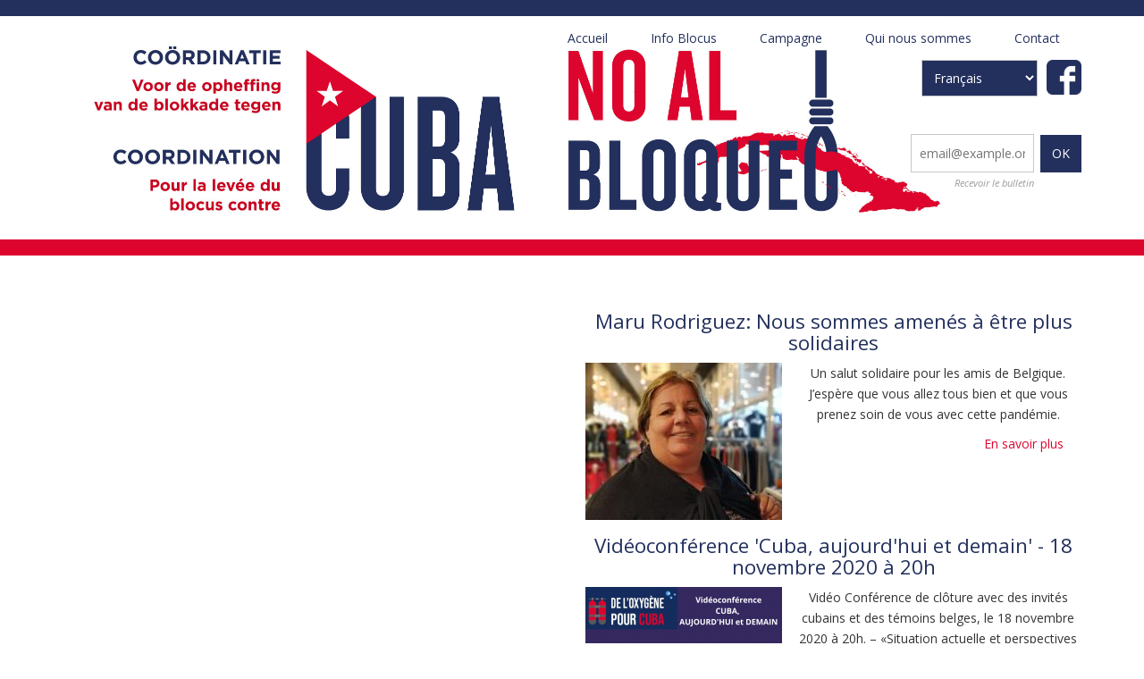

--- FILE ---
content_type: text/html; charset=UTF-8
request_url: https://nonaublocus.be/?page=21
body_size: 7879
content:
<!DOCTYPE html>
<html lang="fr" dir="ltr" prefix="content: http://purl.org/rss/1.0/modules/content/  dc: http://purl.org/dc/terms/  foaf: http://xmlns.com/foaf/0.1/  og: http://ogp.me/ns#  rdfs: http://www.w3.org/2000/01/rdf-schema#  schema: http://schema.org/  sioc: http://rdfs.org/sioc/ns#  sioct: http://rdfs.org/sioc/types#  skos: http://www.w3.org/2004/02/skos/core#  xsd: http://www.w3.org/2001/XMLSchema# ">
  <head>
    <meta charset="utf-8" />
<script async src="https://www.googletagmanager.com/gtag/js?id=UA-187563193-1"></script>
<script>window.dataLayer = window.dataLayer || [];function gtag(){dataLayer.push(arguments)};gtag("js", new Date());gtag("config", "UA-187563193-1", {"groups":"default","linker":{"domains":["stopdeblokkade.be","nonaublocus.be","noalbloqueo.be"]},"anonymize_ip":true});</script>
<link rel="shortlink" href="https://nonaublocus.be/" />
<link rel="canonical" href="https://nonaublocus.be/" />
<meta name="Generator" content="Drupal 8 (https://www.drupal.org)" />
<meta name="MobileOptimized" content="width" />
<meta name="HandheldFriendly" content="true" />
<meta name="viewport" content="width=device-width, initial-scale=1.0" />
<link rel="shortcut icon" href="/themes/drupal8_zymphonies_theme/favicon.ico" type="image/vnd.microsoft.icon" />
<link rel="alternate" type="application/rss+xml" title="" href="https://nonaublocus.be/rss.xml" />

    <title>| Non au blocus contre Cuba !</title>

    <meta name="Keywords" content="cuba, blokkade, blocus, bloqueo, petitie, petition, peticion, cubanismo">
    <meta name="Description" CONTENT="EU en België: medeplichtig aan de VS-blokkade tegen Cuba. Teken de petitie. L\' UE et la Belgique : complices du blocus nord-am&eacute;ricain contre Cuba ! Signez la petition. UE y B&eacute;lgica: c&oacute;mplices del bloqueo de los EE.UU contra Cuba. Firma la petici&oacute;n.">

    <link rel="stylesheet" media="all" href="/sites/default/files/css/css_-Q5QdExOVQ8xkrX16KFUS4HIf5rZWynT5xOP9p8OXJg.css" />
<link rel="stylesheet" media="all" href="/sites/default/files/css/css_8wbIL2xmkdSUBmW7cyYdqITM10cnkhlJJl_qVJ2jacE.css" />

    
<!--[if lte IE 8]>
<script src="/sites/default/files/js/js_VtafjXmRvoUgAzqzYTA3Wrjkx9wcWhjP0G4ZnnqRamA.js"></script>
<![endif]-->

<link href='https://fonts.googleapis.com/css?family=Pacifico' rel='stylesheet' type='text/css'>
  </head>
  <body class="path-frontpage">
    <a href="#main-content" class="visually-hidden focusable skip-link">
      Aller au contenu principal
    </a>
    
      <div class="dialog-off-canvas-main-canvas" data-off-canvas-main-canvas>
    

<!-- Header and Navbar -->
<header class="main-header">
  <nav class="navbar navbar-default" role="navigation">
    <div class="container">
      <div class="row">
      <div class="navbar-header col-md-3">
        <button type="button" class="navbar-toggle" data-toggle="collapse" data-target="#main-navigation">
          <span class="sr-only">Toggle navigation</span>
          <span class="icon-bar"></span>
          <span class="icon-bar"></span>
          <span class="icon-bar"></span>
        </button>
                    <div class="region region-header">
    <div id="block-drupal8-zymphonies-theme-branding" class="site-branding block block-system block-system-branding-block">
  
    
        <div class="brand logo">
      <a href="https://nonaublocus.be/" title="Accueil" rel="home" class="site-branding__logo">
        <img src="/sites/default/files/drogothelogo.jpg" alt="Accueil" />
      </a>
    </div>
    </div>

  </div>

              </div>

      <!-- Navigation -->
      <div class="col-md-9">
                    <div class="region region-primary-menu">
    <nav role="navigation" aria-labelledby="block-drupal8-zymphonies-theme-main-menu-menu" id="block-drupal8-zymphonies-theme-main-menu">
            
  <h2 class="visually-hidden" id="block-drupal8-zymphonies-theme-main-menu-menu">Navigation principale</h2>
  

        
              <ul class="sm menu-base-theme" id="main-menu"  class="menu nav navbar-nav">
                      <li>
        <a href="https://nonaublocus.be/" data-drupal-link-system-path="&lt;front&gt;">Accueil</a>
                  </li>
                  <li>
        <a href="https://nonaublocus.be/blocus" title="Info Blocus" data-drupal-link-system-path="blokkade">Info Blocus</a>
                  </li>
                  <li>
        <a href="https://nonaublocus.be/campagne" data-target="#" data-toggle="dropdown">Campagne</a>
                                  <ul>
                      <li>
        <a href="https://nonaublocus.be/liste-messages-solidarite" title="Lijst solidariteitsboodschappen" data-drupal-link-system-path="node/131">Solidariteitsboodschappen</a>
                  </li>
        </ul>
  
            </li>
                  <li>
        <a href="https://nonaublocus.be/page/qui-est-la-coordination" data-target="#" data-toggle="dropdown">Qui nous sommes</a>
                                  <ul>
                      <li>
        <a href="https://nonaublocus.be/page/qui-est-la-coordination" title="Qui est la Coordination?" data-drupal-link-system-path="node/1">Qui est la Coordination?</a>
                  </li>
                  <li>
        <a href="https://nonaublocus.be/page/telecharger" title="Telecharger" data-drupal-link-system-path="node/50">Telecharger</a>
                  </li>
                  <li>
        <a href="https://nonaublocus.be/page/joindre-la-coordination" title="Joindre la Coordination!" data-drupal-link-system-path="node/2">Joindre la Coordination!</a>
                  </li>
                  <li>
        <a href="https://nonaublocus.be/page/organisations-signataires" title="Organizaciones firmantes" data-drupal-link-system-path="node/3">Organisations signataires</a>
                  </li>
        </ul>
  
            </li>
                  <li>
        <a href="https://nonaublocus.be/contact" title="Contact" data-drupal-link-system-path="contact">Contact</a>
                  </li>
        </ul>
  


  </nav>
<div id="block-facebook" class="block block-block-content block-block-contenta247a5fb-8507-4ab1-a10b-666475b349f5">
  
    
      
            <div><div><a href="https://www.facebook.com/Coordinacion-levantamiento-bloqueo-1253058408146956/"><img id="facebookicon" src="/themes/drupal8_zymphonies_theme/images/facebookicon.png" /></a></div>
</div>
      
  </div>
<div id="block-languagedropdownswitcher" class="block block-lang-dropdown block-language-dropdown-blocklanguage-interface">
  
    
      <form class="lang-dropdown-form lang_dropdown_form language_interface" id="lang_dropdown_form_lang_dropdown_form697c422c9aa983.56540324" data-drupal-selector="lang-dropdown-form" action="/?page=21" method="post" accept-charset="UTF-8">
  <div class="js-form-item form-item js-form-type-select form-item-lang-dropdown-select js-form-item-lang-dropdown-select form-no-label">
      <label for="edit-lang-dropdown-select" class="visually-hidden">Select your language</label>
        <select style="width:130px" class="lang-dropdown-select-element form-select" id="lang-dropdown-select-lang_dropdown_form697c422c9aa983.56540324" data-drupal-selector="edit-lang-dropdown-select" name="lang_dropdown_select"><option value="nl">Nederlands</option><option value="fr" selected="selected">Français</option><option value="es">Español</option></select>
        </div>
<input data-drupal-selector="edit-nl" type="hidden" name="nl" value="https://stopdeblokkade.be/" />
<input data-drupal-selector="edit-fr" type="hidden" name="fr" value="https://nonaublocus.be/" />
<input data-drupal-selector="edit-es" type="hidden" name="es" value="https://noalbloqueo.be/" />
<noscript><div><input data-drupal-selector="edit-submit" type="submit" id="edit-submit" name="op" value="Allez" class="button js-form-submit form-submit" />
</div></noscript><input autocomplete="off" data-drupal-selector="form-amqehy6xjii9xkqfjk9mocdxf3xr86j-xk7k3pseowk" type="hidden" name="form_build_id" value="form-amqehY6XjII9xKqFjk9moCdxF3xr86J-Xk7k3PSeOwk" />
<input data-drupal-selector="edit-lang-dropdown-form" type="hidden" name="form_id" value="lang_dropdown_form" />

</form>

  </div>
<div id="block-webformulier-3" class="block block-webform block-webform-block">
  
    
      <a id="webform-submission-nieuwsbrief-form-ajax-content" tabindex="-1" aria-hidden="true"></a><div id="webform-submission-nieuwsbrief-form-ajax" class="webform-ajax-form-wrapper" data-effect="fade" data-progress-type="throbber"><form class="webform-submission-form webform-submission-add-form webform-submission-nieuwsbrief-form webform-submission-nieuwsbrief-add-form js-webform-details-toggle webform-details-toggle" data-drupal-selector="webform-submission-nieuwsbrief-add-form" action="/?page=21" method="post" id="webform-submission-nieuwsbrief-add-form" accept-charset="UTF-8">
  
  <div class="webform-elements js-form-wrapper form-wrapper" data-drupal-selector="edit-elements" id="edit-elements"><div class="js-form-item form-item js-form-type-email form-item-e-mail js-form-item-e-mail form-no-label">
        <input data-drupal-selector="edit-e-mail" aria-describedby="edit-e-mail--description" type="email" id="edit-e-mail" name="e_mail" value="" size="15" maxlength="254" placeholder="email@example.org" class="form-email required" required="required" aria-required="true" />

            <div class="description">
      <div id="edit-e-mail--description" class="webform-element-description">Recevoir le bulletin</div>

    </div>
  </div>
<input data-drupal-selector="edit-language" type="hidden" name="language" value="Français" />
<div data-drupal-selector="edit-actions" class="form-actions webform-actions js-form-wrapper form-wrapper" id="edit-actions"><input class="webform-button--submit button button--primary js-form-submit form-submit" data-drupal-selector="edit-actions-submit" data-disable-refocus="true" type="submit" id="edit-actions-submit" name="op" value="OK" />

</div>
</div>
<input data-drupal-selector="edit-honeypot-time" type="hidden" name="honeypot_time" value="sRagXWNFuRoLZ4xGWt4xx9Vn2qI_VX5i5oMjJvlFqfY" />
<input autocomplete="off" data-drupal-selector="form-asdxft2obuljurumjmoddltapdmwyt3lv-yhi2cjarw" type="hidden" name="form_build_id" value="form-asdxft2ObuLjuRUMJMODDLtAPDMWYT3lV_yHI2cjaRw" />
<input data-drupal-selector="edit-webform-submission-nieuwsbrief-add-form" type="hidden" name="form_id" value="webform_submission_nieuwsbrief_add_form" />
<div autocomplete="off" data-drupal-selector="edit-url" type="text" id="edit-url" name="url" value="" size="20" maxlength="128" class="form-text js-form-wrapper form-wrapper"><div class="js-form-item form-item js-form-type-textfield form-item-url js-form-item-url">
      <label for="edit-url">Laisser ce champ vide</label>
        <input autocomplete="off" data-drupal-selector="edit-url" type="text" id="edit-url" name="url" value="" size="20" maxlength="128" class="form-text" />

        </div>
</div>


  
</form>
</div>
  </div>

  </div>

              
      </div>
      <!--End Navigation -->

      </div>
    </div>
  </nav>

  
</header>
<!--End Header & Navbar -->


<!--Highlighted-->
      <div class="container">
      <div class="row">
        <div class="col-md-12">
            <div class="region region-highlighted">
    <div data-drupal-messages-fallback class="hidden"></div>

  </div>

        </div>
      </div>
    </div>
  <!--End Highlighted-->


<!-- Start Top Widget -->
  <div class="topwidget">
    <!-- start: Container -->
    <div class="container">
      
      <div class="row">
        <!-- Top widget first region -->
        <div class = col-md-6>
                        <div class="region region-topwidget-first">
    <div id="block-youtubeplaylist" class="block block-block-content block-block-content51fd304e-a548-48e4-a000-5c85e1c43c72">
  
    
      
            <div><style type="text/css">
<!--/*--><![CDATA[/* ><!--*/
.embed-container { position: relative; padding-bottom: 56.25%; height: 0; overflow: hidden; max-width: 100%; } .embed-container iframe, .embed-container object, .embed-container embed { position: absolute; top: 0; left: 0; width: 100%; height: 100%; }

/*--><!]]>*/
</style>
<div class="embed-container"><iframe allowfullscreen="" frameborder="0" src="https://www.youtube.com/embed/videoseries?list=PLwrmThox-Kt_QkyRVCBMxcz-ryrkk5bT7&amp;loop=1"></iframe></div>
</div>
      
  </div>

  </div>

                  </div>
        <!-- End top widget third region -->
        <!-- Top widget second region -->
        <div class = col-md-6>
                  </div>
        <!-- End top widget third region -->
        <!-- Top widget third region -->
        <div class = col-md-6>
                        <div class="region region-topwidget-third">
    <div id="block-mainpagecontent" class="block block-system block-system-main-block">
  
    
      <div class="views-element-container"><div class="js-view-dom-id-a04acb5a9156dd22128101e327b29dc78cb10149f3eef4bf88273e2c1e6ff7b4">
  
  
  

  
  
  

          <div class="clearfix views-row odd">
    
<article data-history-node-id="193" role="article" about="https://nonaublocus.be/article/maru-rodriguez-nous-sommes-amenes-etre-plus-solidaires" typeof="schema:Article" class="node node--type-article node--promoted node--view-mode-teaser">

  
      <h2>
      <a href="https://nonaublocus.be/article/maru-rodriguez-nous-sommes-amenes-etre-plus-solidaires" rel="bookmark"><span property="schema:name">Maru Rodriguez: Nous sommes amenés à être plus solidaires</span>
</a>
    </h2>
      <span property="schema:name" content="Maru Rodriguez: Nous sommes amenés à être plus solidaires" class="hidden"></span>


  
  <div class="node__content">
    
            <div>  <a href="https://nonaublocus.be/article/maru-rodriguez-nous-sommes-amenes-etre-plus-solidaires">  <picture>
                  <source srcset="/sites/default/files/styles/responsive_220/public/2020-11/Maru%20CTC_0.jpg?itok=3FqEAo5d 1x" media="all and (min-width: 1200px)" type="image/jpeg"/>
              <source srcset="/sites/default/files/styles/responsive_220/public/2020-11/Maru%20CTC_0.jpg?itok=3FqEAo5d 1x" media="all and (min-width: 992px)" type="image/jpeg"/>
                  <img property="schema:image" src="/sites/default/files/styles/max_325x325/public/2020-11/Maru%20CTC_0.jpg?itok=MygemPZe" alt="Maru Rodriguez Reyes CTC" typeof="foaf:Image" />

  </picture>
</a>
</div>
      
            <div property="schema:text"><p><span><span><span>Un salut solidaire pour les amis de Belgique. J’espère que vous allez tous bien et que vous prenez soin de vous avec cette pandémie.</span></span></span></p></div>
      <ul class="links inline"><li class="node-readmore"><a href="https://nonaublocus.be/article/maru-rodriguez-nous-sommes-amenes-etre-plus-solidaires" rel="tag" title="Maru Rodriguez: Nous sommes amenés à être plus solidaires" hreflang="fr">En savoir plus<span class="visually-hidden"> sur Maru Rodriguez: Nous sommes amenés à être plus solidaires</span></a></li><li class="comment-forbidden"></li></ul>
  </div>

</article>

  </div>
        <div class="clearfix views-row even">
    
<article data-history-node-id="188" role="article" about="https://nonaublocus.be/article/videoconference-cuba-aujourdhui-et-demain-18-novembre-2020-20h" typeof="schema:Article" class="node node--type-article node--promoted node--view-mode-teaser">

  
      <h2>
      <a href="https://nonaublocus.be/article/videoconference-cuba-aujourdhui-et-demain-18-novembre-2020-20h" rel="bookmark"><span property="schema:name">Vidéoconférence &#039;Cuba, aujourd&#039;hui et demain&#039; - 18 novembre 2020 à 20h</span>
</a>
    </h2>
      <span property="schema:name" content="Vidéoconférence &#039;Cuba, aujourd&#039;hui et demain&#039; - 18 novembre 2020 à 20h" class="hidden"></span>


  
  <div class="node__content">
    
            <div>  <a href="https://nonaublocus.be/article/videoconference-cuba-aujourdhui-et-demain-18-novembre-2020-20h">  <picture>
                  <source srcset="/sites/default/files/styles/responsive_220/public/2020-11/Conf%C3%A9rence%20de%20Cl%C3%B4ture%284%29_0.png?itok=OIUzxtce 1x" media="all and (min-width: 1200px)" type="image/png"/>
              <source srcset="/sites/default/files/styles/responsive_220/public/2020-11/Conf%C3%A9rence%20de%20Cl%C3%B4ture%284%29_0.png?itok=OIUzxtce 1x" media="all and (min-width: 992px)" type="image/png"/>
                  <img property="schema:image" src="/sites/default/files/styles/max_325x325/public/2020-11/Conf%C3%A9rence%20de%20Cl%C3%B4ture%284%29_0.png?itok=jsJOT5t4" alt="Viédoconférence: Cuba aujourd&#039;hui et demain" typeof="foaf:Image" />

  </picture>
</a>
</div>
      
            <div property="schema:text">Vidéo Conférence de clôture avec des invités cubains et des témoins belges, le 18 novembre 2020 à 20h.
– «Situation actuelle et perspectives à Cuba » par Norma Goicochea, Ambassadrice de Cuba en Belgique 
– « Le blocus et la pandémie du corona affectent la société cubaine. »  Des témoins cubains et des témoins belges nous donnent une image de la vie quotidienne d'aujourdhui. 
Vous pouvez suivre la video conférence en direct via facebook</div>
      <ul class="links inline"><li class="node-readmore"><a href="https://nonaublocus.be/article/videoconference-cuba-aujourdhui-et-demain-18-novembre-2020-20h" rel="tag" title="Vidéoconférence &#039;Cuba, aujourd&#039;hui et demain&#039; - 18 novembre 2020 à 20h" hreflang="fr">En savoir plus<span class="visually-hidden"> sur Vidéoconférence &#039;Cuba, aujourd&#039;hui et demain&#039; - 18 novembre 2020 à 20h</span></a></li><li class="comment-forbidden"></li></ul>
  </div>

</article>

  </div>
        <div class="clearfix views-row odd">
    
<article data-history-node-id="187" role="article" about="https://nonaublocus.be/article/les-pertes-causees-par-le-blocus-depassent-les-cinq-milliards-de-dollars" typeof="schema:Article" class="node node--type-article node--promoted node--view-mode-teaser">

  
      <h2>
      <a href="https://nonaublocus.be/article/les-pertes-causees-par-le-blocus-depassent-les-cinq-milliards-de-dollars" rel="bookmark"><span property="schema:name">Les pertes causées par le blocus dépassent les cinq milliards de dollars</span>
</a>
    </h2>
      <span property="schema:name" content="Les pertes causées par le blocus dépassent les cinq milliards de dollars" class="hidden"></span>


  
  <div class="node__content">
    
            <div>  <a href="https://nonaublocus.be/article/les-pertes-causees-par-le-blocus-depassent-les-cinq-milliards-de-dollars">  <picture>
                  <source srcset="/sites/default/files/styles/responsive_220/public/2020-11/Informe%20bloqueo%202020.jpg?itok=sSaUbMMe 1x" media="all and (min-width: 1200px)" type="image/jpeg"/>
              <source srcset="/sites/default/files/styles/responsive_220/public/2020-11/Informe%20bloqueo%202020.jpg?itok=sSaUbMMe 1x" media="all and (min-width: 992px)" type="image/jpeg"/>
                  <img property="schema:image" src="/sites/default/files/styles/max_325x325/public/2020-11/Informe%20bloqueo%202020.jpg?itok=sQKXaMBJ" alt="Informe Bloqueo 2020" typeof="foaf:Image" />

  </picture>
</a>
</div>
      
            <div property="schema:text"><p class="Standard"><span><span><span><span lang="ES" lang="ES" lang="ES"><span>Chaque année, l'Assemblée Générale des Nations Unies condamne presque à l'unanimité le blocus américain contre Cuba. Mais les Etats Unis restent sourds. Pour la 28ème fois consécutive, le gouvernement cubain a fourni son volumineux rapport sur les dégats causés par le blocus.</span></span></span></span></span></p></div>
      <ul class="links inline"><li class="node-readmore"><a href="https://nonaublocus.be/article/les-pertes-causees-par-le-blocus-depassent-les-cinq-milliards-de-dollars" rel="tag" title="Les pertes causées par le blocus dépassent les cinq milliards de dollars" hreflang="fr">En savoir plus<span class="visually-hidden"> sur Les pertes causées par le blocus dépassent les cinq milliards de dollars</span></a></li><li class="comment-forbidden"></li></ul>
  </div>

</article>

  </div>
        <div class="clearfix views-row even">
    
<article data-history-node-id="183" role="article" about="https://nonaublocus.be/article/le-blocus-empeche-lechange-culturel-avec-le-monde" typeof="schema:Article" class="node node--type-article node--promoted node--view-mode-teaser">

  
      <h2>
      <a href="https://nonaublocus.be/article/le-blocus-empeche-lechange-culturel-avec-le-monde" rel="bookmark"><span property="schema:name">Le blocus empêche l&#039;échange culturel avec le monde.</span>
</a>
    </h2>
      <span property="schema:name" content="Le blocus empêche l&#039;échange culturel avec le monde." class="hidden"></span>


  
  <div class="node__content">
    
            <div>  <a href="https://nonaublocus.be/article/le-blocus-empeche-lechange-culturel-avec-le-monde">  <picture>
                  <source srcset="/sites/default/files/styles/responsive_220/public/2020-10/Jorge%20Luis-FR.png?itok=cRqKiYDx 1x" media="all and (min-width: 1200px)" type="image/png"/>
              <source srcset="/sites/default/files/styles/responsive_220/public/2020-10/Jorge%20Luis-FR.png?itok=cRqKiYDx 1x" media="all and (min-width: 992px)" type="image/png"/>
                  <img property="schema:image" src="/sites/default/files/styles/max_325x325/public/2020-10/Jorge%20Luis-FR.png?itok=kwIs2U0a" alt="Jorge Luis" typeof="foaf:Image" />

  </picture>
</a>
</div>
      
            <div property="schema:text">Je m'appelle Jorge Luis. Je suis membre de l'Association des designers et des artistes, et en regardant bien, cela ne nous affecte pas seulement sur le plan financier, les restrictions du gouvernement nord-américain, mais aussi culturellemen</div>
      <ul class="links inline"><li class="node-readmore"><a href="https://nonaublocus.be/article/le-blocus-empeche-lechange-culturel-avec-le-monde" rel="tag" title="Le blocus empêche l&#039;échange culturel avec le monde." hreflang="fr">En savoir plus<span class="visually-hidden"> sur Le blocus empêche l&#039;échange culturel avec le monde.</span></a></li><li class="comment-forbidden"></li></ul>
  </div>

</article>

  </div>
        <div class="clearfix views-row odd">
    
<article data-history-node-id="189" role="article" about="https://nonaublocus.be/article/campagne-de-loxygene-pour-cuba" typeof="schema:Article" class="node node--type-article node--promoted node--view-mode-teaser">

  
      <h2>
      <a href="https://nonaublocus.be/article/campagne-de-loxygene-pour-cuba" rel="bookmark"><span property="schema:name">Campagne &#039;De l&#039;oxygène pour Cuba!&#039;</span>
</a>
    </h2>
      <span property="schema:name" content="Campagne &#039;De l&#039;oxygène pour Cuba!&#039;" class="hidden"></span>


  
  <div class="node__content">
    
            <div>  <a href="https://nonaublocus.be/article/campagne-de-loxygene-pour-cuba">  <picture>
                  <source srcset="/sites/default/files/styles/responsive_220/public/2020-11/Kaart%20Fr%20ontwerp_0.png?itok=ZMQya06O 1x" media="all and (min-width: 1200px)" type="image/png"/>
              <source srcset="/sites/default/files/styles/responsive_220/public/2020-11/Kaart%20Fr%20ontwerp_0.png?itok=ZMQya06O 1x" media="all and (min-width: 992px)" type="image/png"/>
                  <img property="schema:image" src="/sites/default/files/styles/max_325x325/public/2020-11/Kaart%20Fr%20ontwerp_0.png?itok=PL2NTaeZ" alt="de l&#039;Oxygène pour Cuba" typeof="foaf:Image" />

  </picture>
</a>
</div>
      
            <div property="schema:text"><p><span><span><i><span lang="ES" lang="ES" lang="ES"><span>Envoyez votre message de solidarité et donnez “de l'oxygène pour Cuba ” </span></span></i></span></span></p></div>
      <ul class="links inline"><li class="node-readmore"><a href="https://nonaublocus.be/article/campagne-de-loxygene-pour-cuba" rel="tag" title="Campagne &#039;De l&#039;oxygène pour Cuba!&#039;" hreflang="fr">En savoir plus<span class="visually-hidden"> sur Campagne &#039;De l&#039;oxygène pour Cuba!&#039;</span></a></li><li class="comment-forbidden"></li></ul>
  </div>

</article>

  </div>

      <nav class="pager" role="navigation" aria-labelledby="pagination-heading">
    <h4 id="pagination-heading" class="visually-hidden">Pagination</h4>
    <ul class="pager__items js-pager__items">
                    <li class="pager__item pager__item--first">
          <a href="?page=0" title="Aller à la première page">
            <span class="visually-hidden">Première page</span>
            <span aria-hidden="true">« Eerste</span>
          </a>
        </li>
                          <li class="pager__item pager__item--previous">
          <a href="?page=20" title="Aller à la page précédente" rel="prev">
            <span class="visually-hidden">Page précédente</span>
            <span aria-hidden="true">‹ Vorige</span>
          </a>
        </li>
                          <li class="pager__item pager__item--ellipsis" role="presentation">&hellip;</li>
                          <li class="pager__item">
                                          <a href="?page=17" title="Go to page 18">
            <span class="visually-hidden">
              Page
            </span>18</a>
        </li>
              <li class="pager__item">
                                          <a href="?page=18" title="Go to page 19">
            <span class="visually-hidden">
              Page
            </span>19</a>
        </li>
              <li class="pager__item">
                                          <a href="?page=19" title="Go to page 20">
            <span class="visually-hidden">
              Page
            </span>20</a>
        </li>
              <li class="pager__item">
                                          <a href="?page=20" title="Go to page 21">
            <span class="visually-hidden">
              Page
            </span>21</a>
        </li>
              <li class="pager__item is-active">
                                          <a href="?page=21" title="Page courante">
            <span class="visually-hidden">
              Page courante
            </span>22</a>
        </li>
              <li class="pager__item">
                                          <a href="?page=22" title="Go to page 23">
            <span class="visually-hidden">
              Page
            </span>23</a>
        </li>
              <li class="pager__item">
                                          <a href="?page=23" title="Go to page 24">
            <span class="visually-hidden">
              Page
            </span>24</a>
        </li>
              <li class="pager__item">
                                          <a href="?page=24" title="Go to page 25">
            <span class="visually-hidden">
              Page
            </span>25</a>
        </li>
              <li class="pager__item">
                                          <a href="?page=25" title="Go to page 26">
            <span class="visually-hidden">
              Page
            </span>26</a>
        </li>
                          <li class="pager__item pager__item--ellipsis" role="presentation">&hellip;</li>
                          <li class="pager__item pager__item--next">
          <a href="?page=22" title="Aller à la page suivante" rel="next">
            <span class="visually-hidden">Page suivante</span>
            <span aria-hidden="true">Volgende ›</span>
          </a>
        </li>
                          <li class="pager__item pager__item--last">
          <a href="?page=34" title="Aller à la dernière page">
            <span class="visually-hidden">Dernière page</span>
            <span aria-hidden="true">Laatste »</span>
          </a>
        </li>
          </ul>
  </nav>


  
  

  
  <a href="https://nonaublocus.be/rss.xml" class="feed-icon">
  S'abonner à 
</a>

</div>
</div>

  </div>

  </div>

                  </div>
        <!-- End top widget third region -->
      </div>
    </div>
  </div>
<!--End Top Widget -->


<!-- Page Title -->
<!-- End Page Title -- >


<!-- layout -->
<div id="wrapper">
  <!-- start: Container -->
  <div class="container">
    
    <!--Content top-->
          <!--End Content top-->
    
    <!--start:content -->
    <div class="row">
      <div class="col-md-12"></div>
    </div>

    <div class="row layout">
      <!--- Start Left SideBar -->
            <!---End Right SideBar -->

      <!--- Start content -->
              <div class="content_layout">
          <div class=col-md-12>
            
          </div>
        </div>
            <!---End content -->

      <!--- Start Right SideBar -->
            <!---End Right SideBar -->
      
    </div>
    <!--End Content -->

    <!--Start Content Bottom-->
        <!--End Content Bottom-->
  </div>
</div>
<!-- End layout -->


<!-- Start Middle Widget -->
<!--End Top Widget -->


<!-- Start bottom -->
<!--End Bottom -->


<!-- start: Footer -->
<!--End Footer -->


<!-- Start Footer Menu -->
  <div class="footer-menu">
    <div class="container">
      <div class="row">
        <div class="col-sm-6 col-md-6">
            <div class="region region-footer-menu">
    <nav role="navigation" aria-labelledby="block-drupal8-zymphonies-theme-footer-menu" id="block-drupal8-zymphonies-theme-footer">
            
  <h2 class="visually-hidden" id="block-drupal8-zymphonies-theme-footer-menu">Menu Pied de page</h2>
  

        
              <ul class="menu">
                    <li class="menu-item">
        <a href="https://nonaublocus.be/contact" data-drupal-link-system-path="contact">Contact</a>
              </li>
        </ul>
  


  </nav>

  </div>

        </div>
              </div>
    </div>
  </div>
<!-- End Footer Menu -->




<!-- Google map -->
<!-- End Google map -->
  </div>

    
    <script type="application/json" data-drupal-selector="drupal-settings-json">{"path":{"baseUrl":"\/","scriptPath":null,"pathPrefix":"","currentPath":"node","currentPathIsAdmin":false,"isFront":true,"currentLanguage":"fr","currentQuery":{"page":"21"}},"pluralDelimiter":"\u0003","suppressDeprecationErrors":true,"ajaxPageState":{"libraries":"classy\/node,core\/html5shiv,core\/picturefill,drupal8_zymphonies_theme\/bootstrap,drupal8_zymphonies_theme\/flexslider,drupal8_zymphonies_theme\/fontawesome,drupal8_zymphonies_theme\/global-components,drupal8_zymphonies_theme\/smartmenus,google_analytics\/google_analytics,lang_dropdown\/lang-dropdown-form,system\/base,views\/views.module,webform\/webform.ajax,webform\/webform.element.details.save,webform\/webform.element.details.toggle,webform\/webform.element.message,webform\/webform.form","theme":"drupal8_zymphonies_theme","theme_token":null},"ajaxTrustedUrl":{"form_action_p_pvdeGsVG5zNF_XLGPTvYSKCf43t8qZYSwcfZl2uzM":true,"https:\/\/nonaublocus.be\/node?page=21\u0026ajax_form=1":true},"google_analytics":{"account":"UA-187563193-1","trackOutbound":true,"trackMailto":true,"trackDownload":true,"trackDownloadExtensions":"7z|aac|arc|arj|asf|asx|avi|bin|csv|doc(x|m)?|dot(x|m)?|exe|flv|gif|gz|gzip|hqx|jar|jpe?g|js|mp(2|3|4|e?g)|mov(ie)?|msi|msp|pdf|phps|png|ppt(x|m)?|pot(x|m)?|pps(x|m)?|ppam|sld(x|m)?|thmx|qtm?|ra(m|r)?|sea|sit|tar|tgz|torrent|txt|wav|wma|wmv|wpd|xls(x|m|b)?|xlt(x|m)|xlam|xml|z|zip","trackDomainMode":2,"trackCrossDomains":["stopdeblokkade.be","nonaublocus.be","noalbloqueo.be"]},"lang_dropdown":{"lang-dropdown-form":{"key":"lang_dropdown_form697c422c9aa983.56540324"}},"ajax":{"edit-actions-submit":{"callback":"::submitAjaxForm","event":"click","effect":"fade","speed":500,"progress":{"type":"throbber","message":""},"disable-refocus":true,"url":"https:\/\/nonaublocus.be\/node?page=21\u0026ajax_form=1","dialogType":"ajax","submit":{"_triggering_element_name":"op","_triggering_element_value":"OK"}}},"user":{"uid":0,"permissionsHash":"bc24cffe6c1370fe1e4fce67b1bfc50dc8ac0446a89a484df42230606ebfafc5"}}</script>
<script src="/sites/default/files/js/js_t1P7GF2ZsrocKIqT1MeQAqbMpgY_WL7DKDd3Y_0wid8.js"></script>

  </body>
</html>
